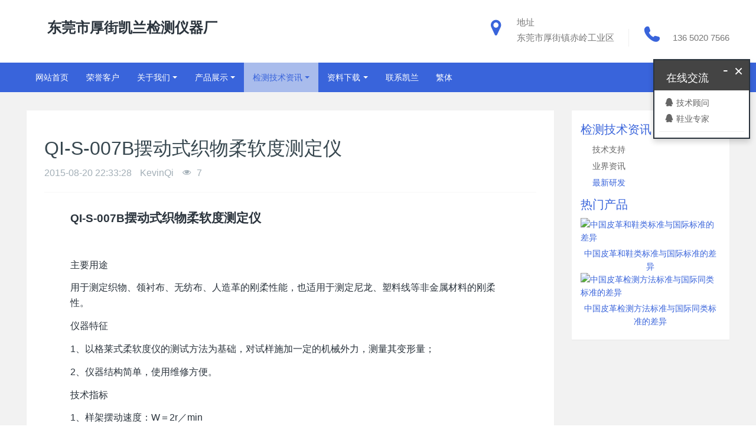

--- FILE ---
content_type: text/html;charset=UTF-8
request_url: http://www.jianceyq.com/news/shownews.php?id=205
body_size: 7904
content:

<!DOCTYPE HTML>
<html class="oxh met-web">
<head>
<meta charset="utf-8">
<meta name="renderer" content="webkit">
<meta http-equiv="X-UA-Compatible" content="IE=edge,chrome=1">
<meta name="viewport" content="width=device-width,initial-scale=1.0,maximum-scale=1.0,minimum-scale=1.0,user-scalable=0,minimal-ui">
<meta name="format-detection" content="telephone=no">
<title>QI-S-007B摆动式织物柔软度测定仪</title>
<meta name="description" content="用于测定织物、领衬布、无纺布、人造革的刚柔性能，也适用于测定尼龙、塑料线等非金属材料">
<meta name="keywords" content="QI-S-007B摆动式织物柔软度测定仪,GB/T 18318.3-2009 摆动式织物柔软度测定仪,ZBW04002-86、5、52摆动式织物柔软度测定仪">
<meta name="generator" content="MetInfo V8.0" data-variable="../|cn||medu134|2|77|205" data-user_name="">
<link href="../favicon.ico?" rel="shortcut icon" type="image/x-icon">
<link rel="stylesheet" type="text/css" href="../public/third-party/web/basic.css?1729237886">
<link rel="stylesheet" type="text/css" href="../public/web/css/metinfo.css?1727595376">
<link rel="stylesheet" type="text/css" href="../templates/medu134/cache/medu134.css?1743123335">
<style>
body{
    background-color: !important;font-family: !important;}
h1,h2,h3,h4,h5,h6{font-family: !important;}
</style>
<script>(function(){var t=navigator.userAgent;(t.indexOf("rv:11")>=0||t.indexOf("MSIE 10")>=0)&&document.write("<script src=\"../public/third-party/html5shiv/html5shiv.min.js\"><\/script>")})();</script>
</head>
<!--[if lte IE 9]>
<div class="text-xs-center m-b-0 bg-blue-grey-100 alert">
    <button type="button" class="close" aria-label="Close" data-dismiss="alert">
        <span aria-hidden="true">×</span>
    </button>
    你正在使用一个过时的浏览器。请升级你的浏览器，以提高您的体验。</div>
<![endif]-->
<body >
    <header class='met-head' m-id='met_head' m-type='head_nav'>
    <nav class="navbar navbar-default box-shadow-none met-nav">
        <div class="nav-top">
        <div class="container">
            <div class="row">
            <div class="clearfix">
                                      <h3 hidden>凯兰检测仪器</h3>
                                                                                        <!-- logo 
                <div class="navbar-header pull-xs-left">
                    <a href="../" class="met-logo vertical-align block pull-xs-left" title="凯兰检测仪器">
                        <div class="vertical-align-middle">
                            <img src="../" alt="凯兰检测仪器" class="hidden-sm-down">
                            <img src="../" alt="凯兰检测仪器" class="hidden-md-up">
                            </div>
                    </a>
                </div>-->
                <!-- logo -->
                <button type="button" class="navbar-toggler hamburger hamburger-close collapsed p-x-5 met-nav-toggler" data-target="#met-nav-collapse" data-toggle="collapse">
                    <span class="sr-only"></span>
                    <span class="hamburger-bar"></span>
                </button>
                <!-- 会员注册登录 -->
                                  <!-- icon -->
                <div class="eco_header pull-right hidden-xs hidden-sm">
                                              <div class="top-info">
                          <div class="icon-box"> <span class="fa fa-map-marker"></span> </div>
                          <div class="content-box">
                            <p>地址<br>
                              <span>东莞市厚街镇赤岭工业区</span></p>
                          </div>
                        </div>
                                                              <div class="top-info">
                      <div class="icon-box"> <span class="fa fa-phone"></span> </div>
                      <div class="content-box">
                        <p><a href="tel:136 5020 7566" title="136 5020 7566">136 5020 7566</a><br>
                          <span><a href="mailto:{lang.email}" rel="nofollow" target="_blank"></a></span></p>
                      </div>
                    </div>
                                           
                    </div>
                                <li class='nav-item_l m-l-0  '>
                                                          东莞市厚街凯兰检测仪器厂                        
                                                                      </li>
                    <li class='nav-item_l1'>
                                              </li>
                </div>
                </div>
        </div>
        </div>
                <!-- 会员注册登录 -->
                <!-- 导航 -->
                <div class="fullnav collapse navbar-collapse navbar-collapse-toolbar p-0" id="met-nav-collapse">
                    <div class="container">
                        <div class="row">
                    <ul class="nav navbar-nav navlist clearfix   ">
                        <!-- 正常模式开始 -->
                            <li class='nav-item'>
                                <a href="../" title="网站首页" class="nav-link
                                                                  ">网站首页</a>
                            </li>
                                                                                          <li class='nav-item m-l-0'>
                                    <a href="../tommy/" target='_blank' title="荣誉客户" class="nav-link ">  <span style=''>荣誉客户</span></a>
                                </li>
                                                                                                                      <li class="nav-item dropdown m-l-0">
                                        <a
                                            href="../about/"
                                            target='_self'                                            title="关于我们"
                                            class="nav-link dropdown-toggle "
                                            data-toggle="dropdown"
                                            data-hover="true"
                                        >  <span style=''>关于我们</span></a>
                                    <div class="dropdown-menu animate two-menu">
                                                                                                                                                                    <a href="../about/show.php?id=19" target='_self' title="公司简介" class='dropdown-item hassub '>  <span style=''>公司简介</span></a>
                                                                                                                                                                  <a href="../about/show.php?id=92" target='_self' title="凯兰荣誉" class='dropdown-item hassub '>  <span style=''>凯兰荣誉</span></a>
                                                                                                                                                                  <a href="../about/show.php?id=22" target='_self' title="联系凯兰" class='dropdown-item hassub '>  <span style=''>联系凯兰</span></a>
                                                                                                                    </div>
                                </li>
                                                                                                                      <li class="nav-item dropdown m-l-0">
                                        <a
                                            href="../product/"
                                            target='_self'                                            title="产品展示"
                                            class="nav-link dropdown-toggle "
                                            data-toggle="dropdown"
                                            data-hover="true"
                                        >  <span style=''>产品展示</span></a>
                                    <div class="dropdown-menu animate two-menu">
                                                                                  <a href="../product/" target='_self' title="全部" class='dropdown-item nav-parent hidden-lg-up'>全部</a>
                                                                                                                                                                  <a href="../product/product.php?class2=96" target='_self' title="自行车检测仪器" class='dropdown-item hassub '>  <span style=''>自行车检测仪器</span></a>
                                                                                                                                                                  <a href="../product/product.php?class2=71" target='_self' title="鞋类、皮革类检测仪器" class='dropdown-item hassub '>  <span style=''>鞋类、皮革类检测仪器</span></a>
                                                                                                                                                                  <a href="../product/product.php?class2=6" target='_self' title="纺织品、地毯类检测仪器" class='dropdown-item hassub '>  <span style=''>纺织品、地毯类检测仪器</span></a>
                                                                                                                                                                  <a href="../product/product.php?class2=81" target='_self' title="玩具类、电子类检测仪器" class='dropdown-item hassub '>  <span style=''>玩具类、电子类检测仪器</span></a>
                                                                                                                                                                  <a href="../product/product.php?class2=73" target='_blank' title="童车童床、儿童用品检测设备" class='dropdown-item hassub '>  <span style=''>童车童床、儿童用品检测设备</span></a>
                                                                                                                                                                  <a href="../product/product.php?class2=75" target='_self' title="家具、床垫类检测仪器" class='dropdown-item hassub '>  <span style=''>家具、床垫类检测仪器</span></a>
                                                                                                                                                                  <a href="../product/product.php?class2=74" target='_self' title="箱包、学生用品类检测仪器" class='dropdown-item hassub '>  <span style=''>箱包、学生用品类检测仪器</span></a>
                                                                                                                                                                  <a href="../product/product.php?class2=70" target='_self' title="防护产品检测仪器" class='dropdown-item hassub '>  <span style=''>防护产品检测仪器</span></a>
                                                                                                                                                                  <a href="../product/product.php?class2=83" target='_self' title="纸品包装、橡塑胶类检测仪器" class='dropdown-item hassub '>  <span style=''>纸品包装、橡塑胶类检测仪器</span></a>
                                                                                                                                                                  <a href="../product/product.php?class2=86" target='_self' title="模拟环境、防晒耐候类检测设备" class='dropdown-item hassub '>  <span style=''>模拟环境、防晒耐候类检测设备</span></a>
                                                                                                                                                                  <a href="../product/product.php?class2=87" target='_self' title="拉力试验机(万能试验机)" class='dropdown-item hassub '>  <span style=''>拉力试验机(万能试验机)</span></a>
                                                                                                                                                                  <a href="../product/product.php?class2=88" target='_self' title="标准消耗品" class='dropdown-item hassub '>  <span style=''>标准消耗品</span></a>
                                                                                                                    </div>
                                </li>
                                                                                                                      <li class="nav-item dropdown m-l-0">
                                        <a
                                            href="../news/"
                                            target='_self'                                            title="检测技术资讯"
                                            class="nav-link dropdown-toggle active"
                                            data-toggle="dropdown"
                                            data-hover="true"
                                        >  <span style=''>检测技术资讯</span></a>
                                    <div class="dropdown-menu animate two-menu">
                                                                                  <a href="../news/" target='_self' title="全部" class='dropdown-item nav-parent hidden-lg-up'>全部</a>
                                                                                                                                                                  <a href="../news/news.php?class2=4" target='_self' title="技术支持" class='dropdown-item hassub '>  <span style=''>技术支持</span></a>
                                                                                                                                                                  <a href="../news/news.php?class2=5" target='_self' title="业界资讯" class='dropdown-item hassub '>  <span style=''>业界资讯</span></a>
                                                                                                                                                                  <a href="../news/news.php?class2=77" target='_self' title="最新研发" class='dropdown-item hassub active'>  <span style=''>最新研发</span></a>
                                                                                                                    </div>
                                </li>
                                                                                                                      <li class="nav-item dropdown m-l-0">
                                        <a
                                            href="../download/"
                                            target='_self'                                            title="资料下载"
                                            class="nav-link dropdown-toggle "
                                            data-toggle="dropdown"
                                            data-hover="true"
                                        >  <span style=''>资料下载</span></a>
                                    <div class="dropdown-menu animate two-menu">
                                                                                  <a href="../download/" target='_self' title="全部" class='dropdown-item nav-parent hidden-lg-up'>全部</a>
                                                                                                                                                                  <a href="../download/download.php?class2=95" target='_self' title="电工电子类标准" class='dropdown-item hassub '>  <span style=''>电工电子类标准</span></a>
                                                                                                                                                                  <a href="../download/download.php?class2=80" target='_self' title="各种技术文档下载" class='dropdown-item hassub '>  <span style=''>各种技术文档下载</span></a>
                                                                                                                                                                  <a href="../download/download.php?class2=79" target='_self' title="机器使用说明下载" class='dropdown-item hassub '>  <span style=''>机器使用说明下载</span></a>
                                                                                                                                                                  <a href="../download/download.php?class2=35" target='_self' title="鞋类相关标准下载" class='dropdown-item hassub '>  <span style=''>鞋类相关标准下载</span></a>
                                                                                                                    </div>
                                </li>
                                                                                                                      <li class='nav-item m-l-0'>
                                    <a href="../about/show.php?id=22" target='_self' title="联系凯兰" class="nav-link ">  <span style=''>联系凯兰</span></a>
                                </li>
                                                                                <!-- 正常模式结束 -->
                                                                                        <li class="met-langlist met-s2t nav-item" m-id="lang" m-type="lang">
                                <div class="">
                                    <button type="button" class="btn btn-convertnav-link btn-outline btn-default btn-squared btn-lang btn-cntotc" data-tolang='tc'>繁体</button>
                                                                                    <!-- 多语言 -->
                                                                              </ul>
                </div>
                <!-- 导航 -->
            </div>
        </div>
    </nav>
</header>

<!-- 轮播图
    <div class="met-banner-ny vertical-align text-center" m-id="banner">
              <h3 class="vertical-align-middle">最新研发</h3>
    </div>

                      
-->
<main class="met-shownews animsition">
    <div class="container">
        <div class="row">
        <div class="clearfix">
            <div class="col-md-9 met-shownews-body" m-id="noset">
                <div class="row">
                    <section class="details-title">
                        <h1 class='m-t-10 m-b-5'>QI-S-007B摆动式织物柔软度测定仪</h1>
                        <div class="info font-weight-300">
                            <span>2015-08-20 22:33:28</span>
                            <span>KevinQi</span>
                            <span>
                                <i class="icon wb-eye m-r-5" aria-hidden="true"></i>
                                7                            </span>
                        </div>
                    </section>
                    <section class="met-editor clearfix">
                        <p class="MsoNormal" style="line-height:20.0pt;mso-line-height-rule:exactly">
	<b><span lang="EN-US" style="font-size:14.0pt">QI-S-007B</span></b><b><span style="font-size: 16pt; font-family: 宋体; background-image: initial; background-attachment: initial; background-size: initial; background-origin: initial; background-clip: initial; background-position: initial; background-repeat: initial;">摆动式织物柔软度测定仪</span></b><b><span lang="EN-US" style="font-size: 16pt; background-image: initial; background-attachment: initial; background-size: initial; background-origin: initial; background-clip: initial; background-position: initial; background-repeat: initial;"><o:p></o:p></span></b></p>
<p class="MsoNormal" style="line-height:20.0pt;mso-line-height-rule:exactly">
	<span lang="EN-US" style="font-size: 12pt; background-image: initial; background-attachment: initial; background-size: initial; background-origin: initial; background-clip: initial; background-position: initial; background-repeat: initial;"><o:p>&nbsp;</o:p></span></p>
<p class="MsoNormal" style="line-height:20.0pt;mso-line-height-rule:exactly">
	<span style="font-size: 12pt; font-family: 宋体; background-image: initial; background-attachment: initial; background-size: initial; background-origin: initial; background-clip: initial; background-position: initial; background-repeat: initial;">主要用途</span><span lang="EN-US" style="font-size: 12pt; background-image: initial; background-attachment: initial; background-size: initial; background-origin: initial; background-clip: initial; background-position: initial; background-repeat: initial;"><o:p></o:p></span></p>
<p class="MsoNormal" style="line-height:20.0pt;mso-line-height-rule:exactly">
	<span style="font-size: 12pt; font-family: 宋体; background-image: initial; background-attachment: initial; background-size: initial; background-origin: initial; background-clip: initial; background-position: initial; background-repeat: initial;">用于测定织物、领衬布、无纺布、人造革的刚柔性能，也适用于测定尼龙、塑料线等非金属材料的刚柔性。</span><span lang="EN-US" style="font-size: 12pt; background-image: initial; background-attachment: initial; background-size: initial; background-origin: initial; background-clip: initial; background-position: initial; background-repeat: initial;"><o:p></o:p></span></p>
<p class="MsoNormal" style="line-height:20.0pt;mso-line-height-rule:exactly">
	<span style="font-size: 12pt; font-family: 宋体; background-image: initial; background-attachment: initial; background-size: initial; background-origin: initial; background-clip: initial; background-position: initial; background-repeat: initial;">仪器特征</span><span lang="EN-US" style="font-size: 12pt; background-image: initial; background-attachment: initial; background-size: initial; background-origin: initial; background-clip: initial; background-position: initial; background-repeat: initial;"><o:p></o:p></span></p>
<p class="MsoNormal" style="line-height:20.0pt;mso-line-height-rule:exactly">
	<span lang="EN-US" style="font-size: 12pt; background-image: initial; background-attachment: initial; background-size: initial; background-origin: initial; background-clip: initial; background-position: initial; background-repeat: initial;">1</span><span style="font-size: 12pt; font-family: 宋体; background-image: initial; background-attachment: initial; background-size: initial; background-origin: initial; background-clip: initial; background-position: initial; background-repeat: initial;">、以格莱式柔软度仪的测试方法为基础，对试样施加一定的机械外力，测量其变形量；</span><span lang="EN-US" style="font-size: 12pt; background-image: initial; background-attachment: initial; background-size: initial; background-origin: initial; background-clip: initial; background-position: initial; background-repeat: initial;"><o:p></o:p></span></p>
<p class="MsoNormal" style="line-height:20.0pt;mso-line-height-rule:exactly">
	<!--[if gte vml 1]><v:shapetype
 id="_x0000_t75" coordsize="21600,21600" o:spt="75" o:preferrelative="t"
 path="m@4@5l@4@11@9@11@9@5xe" filled="f" stroked="f">
 <v:stroke joinstyle="miter"/>
 <v:formulas>
  <v:f eqn="if lineDrawn pixelLineWidth 0"/>
  <v:f eqn="sum @0 1 0"/>
  <v:f eqn="sum 0 0 @1"/>
  <v:f eqn="prod @2 1 2"/>
  <v:f eqn="prod @3 21600 pixelWidth"/>
  <v:f eqn="prod @3 21600 pixelHeight"/>
  <v:f eqn="sum @0 0 1"/>
  <v:f eqn="prod @6 1 2"/>
  <v:f eqn="prod @7 21600 pixelWidth"/>
  <v:f eqn="sum @8 21600 0"/>
  <v:f eqn="prod @7 21600 pixelHeight"/>
  <v:f eqn="sum @10 21600 0"/>
 </v:formulas>
 <v:path o:extrusionok="f" gradientshapeok="t" o:connecttype="rect"/>
 <o:lock v:ext="edit" aspectratio="t"/>
</v:shapetype><v:shape id="_x0000_s1026" type="#_x0000_t75" style='position:absolute;
 left:0;text-align:left;margin-left:306pt;margin-top:-15.6pt;width:153.9pt;
 height:221.45pt;z-index:251710464'>
 <v:imagedata src="file:///C:\Users\ADMINI~1\AppData\Local\Temp\msohtmlclip1\01\clip_image001.jpg"
  o:title="IMG_256"/>
 <w:wrap type="square"/>
</v:shape><![endif]--><!--[if !vml]--><!--[endif]--><span lang="EN-US" style="font-size: 12pt; background-image: initial; background-attachment: initial; background-size: initial; background-origin: initial; background-clip: initial; background-position: initial; background-repeat: initial;">2</span><span style="font-size: 12pt; font-family: 宋体; background-image: initial; background-attachment: initial; background-size: initial; background-origin: initial; background-clip: initial; background-position: initial; background-repeat: initial;">、仪器结构简单，使用维修方便。</span><span lang="EN-US" style="font-size: 12pt; background-image: initial; background-attachment: initial; background-size: initial; background-origin: initial; background-clip: initial; background-position: initial; background-repeat: initial;"><o:p></o:p></span></p>
<p class="MsoNormal" style="line-height:20.0pt;mso-line-height-rule:exactly">
	<span style="font-size: 12pt; font-family: 宋体; background-image: initial; background-attachment: initial; background-size: initial; background-origin: initial; background-clip: initial; background-position: initial; background-repeat: initial;">技术指标</span><span lang="EN-US" style="font-size: 12pt; background-image: initial; background-attachment: initial; background-size: initial; background-origin: initial; background-clip: initial; background-position: initial; background-repeat: initial;"><o:p></o:p></span></p>
<p class="MsoNormal" style="line-height:20.0pt;mso-line-height-rule:exactly">
	<span lang="EN-US" style="font-size: 12pt; background-image: initial; background-attachment: initial; background-size: initial; background-origin: initial; background-clip: initial; background-position: initial; background-repeat: initial;">1</span><span style="font-size: 12pt; font-family: 宋体; background-image: initial; background-attachment: initial; background-size: initial; background-origin: initial; background-clip: initial; background-position: initial; background-repeat: initial;">、样架摆动速度：</span><span lang="EN-US" style="font-size: 12pt; background-image: initial; background-attachment: initial; background-size: initial; background-origin: initial; background-clip: initial; background-position: initial; background-repeat: initial;">W</span><span style="font-size: 12pt; font-family: 宋体; background-image: initial; background-attachment: initial; background-size: initial; background-origin: initial; background-clip: initial; background-position: initial; background-repeat: initial;">＝</span><span lang="EN-US" style="font-size: 12pt; background-image: initial; background-attachment: initial; background-size: initial; background-origin: initial; background-clip: initial; background-position: initial; background-repeat: initial;">2r</span><span style="font-size: 12pt; font-family: 宋体; background-image: initial; background-attachment: initial; background-size: initial; background-origin: initial; background-clip: initial; background-position: initial; background-repeat: initial;">／</span><span lang="EN-US" style="font-size: 12pt; background-image: initial; background-attachment: initial; background-size: initial; background-origin: initial; background-clip: initial; background-position: initial; background-repeat: initial;">min<o:p></o:p></span></p>
<p class="MsoNormal" style="line-height:20.0pt;mso-line-height-rule:exactly">
	<span lang="EN-US" style="font-size: 12pt; background-image: initial; background-attachment: initial; background-size: initial; background-origin: initial; background-clip: initial; background-position: initial; background-repeat: initial;">2</span><span style="font-size: 12pt; font-family: 宋体; background-image: initial; background-attachment: initial; background-size: initial; background-origin: initial; background-clip: initial; background-position: initial; background-repeat: initial;">、试样尺寸：</span><st1:chmetcnv hasspace="False" negative="False" numbertype="1" sourcevalue="2.54" tcsc="0" unitname="cm" w:st="on"><span lang="EN-US" style="font-size: 12pt; background-image: initial; background-attachment: initial; background-size: initial; background-origin: initial; background-clip: initial; background-position: initial; background-repeat: initial;">2.54cm</span></st1:chmetcnv><span style="font-size: 12pt; font-family: 宋体; background-image: initial; background-attachment: initial; background-size: initial; background-origin: initial; background-clip: initial; background-position: initial; background-repeat: initial;">&times;</span><st1:chmetcnv hasspace="False" negative="False" numbertype="1" sourcevalue="5.08" tcsc="0" unitname="cm" w:st="on"><span lang="EN-US" style="font-size: 12pt; background-image: initial; background-attachment: initial; background-size: initial; background-origin: initial; background-clip: initial; background-position: initial; background-repeat: initial;">5.08cm</span></st1:chmetcnv><span lang="EN-US" style="font-size: 12pt; background-image: initial; background-attachment: initial; background-size: initial; background-origin: initial; background-clip: initial; background-position: initial; background-repeat: initial;"><o:p></o:p></span></p>
<p class="MsoNormal" style="line-height:20.0pt;mso-line-height-rule:exactly">
	<span lang="EN-US" style="font-size: 12pt; background-image: initial; background-attachment: initial; background-size: initial; background-origin: initial; background-clip: initial; background-position: initial; background-repeat: initial;">3</span><span style="font-size: 12pt; font-family: 宋体; background-image: initial; background-attachment: initial; background-size: initial; background-origin: initial; background-clip: initial; background-position: initial; background-repeat: initial;">、最大摆动角：＜&plusmn;</span><span lang="EN-US" style="font-size: 12pt; background-image: initial; background-attachment: initial; background-size: initial; background-origin: initial; background-clip: initial; background-position: initial; background-repeat: initial;">45</span><span style="font-size: 12pt; font-family: 宋体; background-image: initial; background-attachment: initial; background-size: initial; background-origin: initial; background-clip: initial; background-position: initial; background-repeat: initial;">&deg;</span><span lang="EN-US" style="font-size: 12pt; background-image: initial; background-attachment: initial; background-size: initial; background-origin: initial; background-clip: initial; background-position: initial; background-repeat: initial;"><o:p></o:p></span></p>
<p class="MsoNormal" style="line-height:20.0pt;mso-line-height-rule:exactly">
	<span lang="EN-US" style="font-size: 12pt; background-image: initial; background-attachment: initial; background-size: initial; background-origin: initial; background-clip: initial; background-position: initial; background-repeat: initial;">4</span><span style="font-size: 12pt; font-family: 宋体; background-image: initial; background-attachment: initial; background-size: initial; background-origin: initial; background-clip: initial; background-position: initial; background-repeat: initial;">、砝码重：</span><span lang="EN-US" style="font-size: 12pt; background-image: initial; background-attachment: initial; background-size: initial; background-origin: initial; background-clip: initial; background-position: initial; background-repeat: initial;"> <st1:chmetcnv hasspace="False" negative="False" numbertype="1" sourcevalue="5" tcsc="0" unitname="g" w:st="on">5g</st1:chmetcnv></span><span style="font-size: 12pt; font-family: 宋体; background-image: initial; background-attachment: initial; background-size: initial; background-origin: initial; background-clip: initial; background-position: initial; background-repeat: initial;">、</span><st1:chmetcnv hasspace="False" negative="False" numbertype="1" sourcevalue="10" tcsc="0" unitname="g" w:st="on"><span lang="EN-US" style="font-size: 12pt; background-image: initial; background-attachment: initial; background-size: initial; background-origin: initial; background-clip: initial; background-position: initial; background-repeat: initial;">10g</span></st1:chmetcnv><span style="font-size: 12pt; font-family: 宋体; background-image: initial; background-attachment: initial; background-size: initial; background-origin: initial; background-clip: initial; background-position: initial; background-repeat: initial;">、</span><st1:chmetcnv hasspace="False" negative="False" numbertype="1" sourcevalue="25" tcsc="0" unitname="g" w:st="on"><span lang="EN-US" style="font-size: 12pt; background-image: initial; background-attachment: initial; background-size: initial; background-origin: initial; background-clip: initial; background-position: initial; background-repeat: initial;">25g</span></st1:chmetcnv><span style="font-size: 12pt; font-family: 宋体; background-image: initial; background-attachment: initial; background-size: initial; background-origin: initial; background-clip: initial; background-position: initial; background-repeat: initial;">、</span><st1:chmetcnv hasspace="False" negative="False" numbertype="1" sourcevalue="50" tcsc="0" unitname="g" w:st="on"><span lang="EN-US" style="font-size: 12pt; background-image: initial; background-attachment: initial; background-size: initial; background-origin: initial; background-clip: initial; background-position: initial; background-repeat: initial;">50g</span></st1:chmetcnv><span style="font-size: 12pt; font-family: 宋体; background-image: initial; background-attachment: initial; background-size: initial; background-origin: initial; background-clip: initial; background-position: initial; background-repeat: initial;">、</span><st1:chmetcnv hasspace="False" negative="False" numbertype="1" sourcevalue="100" tcsc="0" unitname="g" w:st="on"><span lang="EN-US" style="font-size: 12pt; background-image: initial; background-attachment: initial; background-size: initial; background-origin: initial; background-clip: initial; background-position: initial; background-repeat: initial;">100g</span></st1:chmetcnv><span style="font-size: 12pt; font-family: 宋体; background-image: initial; background-attachment: initial; background-size: initial; background-origin: initial; background-clip: initial; background-position: initial; background-repeat: initial;">、</span><st1:chmetcnv hasspace="False" negative="False" numbertype="1" sourcevalue="200" tcsc="0" unitname="g" w:st="on"><span lang="EN-US" style="font-size: 12pt; background-image: initial; background-attachment: initial; background-size: initial; background-origin: initial; background-clip: initial; background-position: initial; background-repeat: initial;">200g</span></st1:chmetcnv><span style="font-size: 12pt; font-family: 宋体; background-image: initial; background-attachment: initial; background-size: initial; background-origin: initial; background-clip: initial; background-position: initial; background-repeat: initial;">六种</span><span lang="EN-US" style="font-size: 12pt; background-image: initial; background-attachment: initial; background-size: initial; background-origin: initial; background-clip: initial; background-position: initial; background-repeat: initial;"><o:p></o:p></span></p>
<p class="MsoNormal" style="line-height:20.0pt;mso-line-height-rule:exactly">
	<span lang="EN-US" style="font-size: 12pt; background-image: initial; background-attachment: initial; background-size: initial; background-origin: initial; background-clip: initial; background-position: initial; background-repeat: initial;">5</span><span style="font-size: 12pt; font-family: 宋体; background-image: initial; background-attachment: initial; background-size: initial; background-origin: initial; background-clip: initial; background-position: initial; background-repeat: initial;">、砝码槽中心距：</span><span lang="EN-US" style="font-size: 12pt; background-image: initial; background-attachment: initial; background-size: initial; background-origin: initial; background-clip: initial; background-position: initial; background-repeat: initial;">rl</span><span style="font-size: 12pt; font-family: 宋体; background-image: initial; background-attachment: initial; background-size: initial; background-origin: initial; background-clip: initial; background-position: initial; background-repeat: initial;">＝</span><st1:chmetcnv hasspace="False" negative="False" numbertype="1" sourcevalue="25" tcsc="0" unitname="mm" w:st="on"><span lang="EN-US" style="font-size: 12pt; background-image: initial; background-attachment: initial; background-size: initial; background-origin: initial; background-clip: initial; background-position: initial; background-repeat: initial;">25mm</span></st1:chmetcnv><span lang="EN-US" style="font-size: 12pt; background-image: initial; background-attachment: initial; background-size: initial; background-origin: initial; background-clip: initial; background-position: initial; background-repeat: initial;">&nbsp; r2</span><span style="font-size: 12pt; font-family: 宋体; background-image: initial; background-attachment: initial; background-size: initial; background-origin: initial; background-clip: initial; background-position: initial; background-repeat: initial;">＝</span><st1:chmetcnv hasspace="False" negative="False" numbertype="1" sourcevalue="50" tcsc="0" unitname="mm" w:st="on"><span lang="EN-US" style="font-size: 12pt; background-image: initial; background-attachment: initial; background-size: initial; background-origin: initial; background-clip: initial; background-position: initial; background-repeat: initial;">50mm</span></st1:chmetcnv><span lang="EN-US" style="font-size: 12pt; background-image: initial; background-attachment: initial; background-size: initial; background-origin: initial; background-clip: initial; background-position: initial; background-repeat: initial;">&nbsp; r3=<st1:chmetcnv hasspace="False" negative="False" numbertype="1" sourcevalue="100" tcsc="0" unitname="mm" w:st="on">100mm</st1:chmetcnv><o:p></o:p></span></p>
<p class="MsoNormal" style="line-height:20.0pt;mso-line-height-rule:exactly">
	<span lang="EN-US" style="font-size: 12pt; background-image: initial; background-attachment: initial; background-size: initial; background-origin: initial; background-clip: initial; background-position: initial; background-repeat: initial;">6</span><span style="font-size: 12pt; font-family: 宋体; background-image: initial; background-attachment: initial; background-size: initial; background-origin: initial; background-clip: initial; background-position: initial; background-repeat: initial;">、工作电源：</span><span lang="EN-US" style="font-size: 12pt; background-image: initial; background-attachment: initial; background-size: initial; background-origin: initial; background-clip: initial; background-position: initial; background-repeat: initial;">AC220V 50Hz 30W<o:p></o:p></span></p>
<p class="MsoNormal" style="line-height:20.0pt;mso-line-height-rule:exactly">
	<span lang="EN-US" style="font-size: 12pt; background-image: initial; background-attachment: initial; background-size: initial; background-origin: initial; background-clip: initial; background-position: initial; background-repeat: initial;">7</span><span style="font-size: 12pt; font-family: 宋体; background-image: initial; background-attachment: initial; background-size: initial; background-origin: initial; background-clip: initial; background-position: initial; background-repeat: initial;">、外形尺寸：</span><st1:chmetcnv hasspace="False" negative="False" numbertype="1" sourcevalue="400" tcsc="0" unitname="mm" w:st="on"><span lang="EN-US" style="font-size: 12pt; background-image: initial; background-attachment: initial; background-size: initial; background-origin: initial; background-clip: initial; background-position: initial; background-repeat: initial;">400mm</span></st1:chmetcnv><span style="font-size: 12pt; font-family: 宋体; background-image: initial; background-attachment: initial; background-size: initial; background-origin: initial; background-clip: initial; background-position: initial; background-repeat: initial;">&times;</span><st1:chmetcnv hasspace="False" negative="False" numbertype="1" sourcevalue="400" tcsc="0" unitname="mm" w:st="on"><span lang="EN-US" style="font-size: 12pt; background-image: initial; background-attachment: initial; background-size: initial; background-origin: initial; background-clip: initial; background-position: initial; background-repeat: initial;">400mm</span></st1:chmetcnv><span style="font-size: 12pt; font-family: 宋体; background-image: initial; background-attachment: initial; background-size: initial; background-origin: initial; background-clip: initial; background-position: initial; background-repeat: initial;">&times;</span><st1:chmetcnv hasspace="False" negative="False" numbertype="1" sourcevalue="500" tcsc="0" unitname="mm" w:st="on"><span lang="EN-US" style="font-size: 12pt; background-image: initial; background-attachment: initial; background-size: initial; background-origin: initial; background-clip: initial; background-position: initial; background-repeat: initial;">500mm</span></st1:chmetcnv><span lang="EN-US" style="font-size: 12pt; background-image: initial; background-attachment: initial; background-size: initial; background-origin: initial; background-clip: initial; background-position: initial; background-repeat: initial;"><o:p></o:p></span></p>
<p class="MsoNormal" style="line-height:20.0pt;mso-line-height-rule:exactly">
	<span lang="EN-US" style="font-size: 12pt; background-image: initial; background-attachment: initial; background-size: initial; background-origin: initial; background-clip: initial; background-position: initial; background-repeat: initial;">8</span><span style="font-size: 12pt; font-family: 宋体; background-image: initial; background-attachment: initial; background-size: initial; background-origin: initial; background-clip: initial; background-position: initial; background-repeat: initial;">、重量：</span><st1:chmetcnv hasspace="False" negative="False" numbertype="1" sourcevalue="8" tcsc="0" unitname="kg" w:st="on"><span lang="EN-US" style="font-size: 12pt; background-image: initial; background-attachment: initial; background-size: initial; background-origin: initial; background-clip: initial; background-position: initial; background-repeat: initial;">8kg</span></st1:chmetcnv><span lang="EN-US" style="font-size: 12pt; background-image: initial; background-attachment: initial; background-size: initial; background-origin: initial; background-clip: initial; background-position: initial; background-repeat: initial;"><o:p></o:p></span></p>
<p class="MsoNormal" style="line-height:20.0pt;mso-line-height-rule:exactly">
	<span style="font-size: 12pt; font-family: 宋体; background-image: initial; background-attachment: initial; background-size: initial; background-origin: initial; background-clip: initial; background-position: initial; background-repeat: initial;">适用标准</span><span lang="EN-US" style="font-size: 12pt; background-image: initial; background-attachment: initial; background-size: initial; background-origin: initial; background-clip: initial; background-position: initial; background-repeat: initial;"><o:p></o:p></span></p>
<p class="MsoNormal" style="line-height:20.0pt;mso-line-height-rule:exactly">
	<span lang="EN-US" style="font-size: 12pt; background-image: initial; background-attachment: initial; background-size: initial; background-origin: initial; background-clip: initial; background-position: initial; background-repeat: initial;">GB/T 18318.3-2009 </span><span style="font-size: 12pt; font-family: 宋体; background-image: initial; background-attachment: initial; background-size: initial; background-origin: initial; background-clip: initial; background-position: initial; background-repeat: initial;">《纺织品</span><span style="font-size: 12pt; background-image: initial; background-attachment: initial; background-size: initial; background-origin: initial; background-clip: initial; background-position: initial; background-repeat: initial;"> </span><span style="font-size: 12pt; font-family: 宋体; background-image: initial; background-attachment: initial; background-size: initial; background-origin: initial; background-clip: initial; background-position: initial; background-repeat: initial;">弯曲性能的测定</span><span style="font-size: 12pt; background-image: initial; background-attachment: initial; background-size: initial; background-origin: initial; background-clip: initial; background-position: initial; background-repeat: initial;"> </span><span style="font-size: 12pt; font-family: 宋体; background-image: initial; background-attachment: initial; background-size: initial; background-origin: initial; background-clip: initial; background-position: initial; background-repeat: initial;">第</span><span lang="EN-US" style="font-size: 12pt; background-image: initial; background-attachment: initial; background-size: initial; background-origin: initial; background-clip: initial; background-position: initial; background-repeat: initial;">3</span><span style="font-size: 12pt; font-family: 宋体; background-image: initial; background-attachment: initial; background-size: initial; background-origin: initial; background-clip: initial; background-position: initial; background-repeat: initial;">部分</span><span style="font-size: 12pt; background-image: initial; background-attachment: initial; background-size: initial; background-origin: initial; background-clip: initial; background-position: initial; background-repeat: initial;"> </span><span style="font-size: 12pt; font-family: 宋体; background-image: initial; background-attachment: initial; background-size: initial; background-origin: initial; background-clip: initial; background-position: initial; background-repeat: initial;">格莱法</span><span style="font-size: 12pt; background-image: initial; background-attachment: initial; background-size: initial; background-origin: initial; background-clip: initial; background-position: initial; background-repeat: initial;"> </span><span style="font-size: 12pt; font-family: 宋体; background-image: initial; background-attachment: initial; background-size: initial; background-origin: initial; background-clip: initial; background-position: initial; background-repeat: initial;">》</span><span lang="EN-US" style="font-size: 12pt; background-image: initial; background-attachment: initial; background-size: initial; background-origin: initial; background-clip: initial; background-position: initial; background-repeat: initial;"><o:p></o:p></span></p>
<p class="MsoNormal" style="line-height:20.0pt;mso-line-height-rule:exactly">
	<span style="font-size: 12pt; font-family: 宋体; background-image: initial; background-attachment: initial; background-size: initial; background-origin: initial; background-clip: initial; background-position: initial; background-repeat: initial;">专业标准</span><span lang="EN-US" style="font-size: 12pt; background-image: initial; background-attachment: initial; background-size: initial; background-origin: initial; background-clip: initial; background-position: initial; background-repeat: initial;">(</span><span style="font-size: 12pt; font-family: 宋体; background-image: initial; background-attachment: initial; background-size: initial; background-origin: initial; background-clip: initial; background-position: initial; background-repeat: initial;">部标准</span><span lang="EN-US" style="font-size: 12pt; background-image: initial; background-attachment: initial; background-size: initial; background-origin: initial; background-clip: initial; background-position: initial; background-repeat: initial;">)</span><span style="font-size: 12pt; font-family: 宋体; background-image: initial; background-attachment: initial; background-size: initial; background-origin: initial; background-clip: initial; background-position: initial; background-repeat: initial;">：</span><span lang="EN-US" style="font-size: 12pt; background-image: initial; background-attachment: initial; background-size: initial; background-origin: initial; background-clip: initial; background-position: initial; background-repeat: initial;">ZBW04002-86</span><span style="font-size: 12pt; font-family: 宋体; background-image: initial; background-attachment: initial; background-size: initial; background-origin: initial; background-clip: initial; background-position: initial; background-repeat: initial;">、</span><span lang="EN-US" style="font-size: 12pt; background-image: initial; background-attachment: initial; background-size: initial; background-origin: initial; background-clip: initial; background-position: initial; background-repeat: initial;">5</span><span style="font-size: 12pt; font-family: 宋体; background-image: initial; background-attachment: initial; background-size: initial; background-origin: initial; background-clip: initial; background-position: initial; background-repeat: initial;">、</span><span lang="EN-US" style="font-size: 12pt; background-image: initial; background-attachment: initial; background-size: initial; background-origin: initial; background-clip: initial; background-position: initial; background-repeat: initial;">52</span><span style="font-size: 12pt; font-family: 宋体; background-image: initial; background-attachment: initial; background-size: initial; background-origin: initial; background-clip: initial; background-position: initial; background-repeat: initial;">《无纺布标准》</span><span lang="EN-US" style="font-size: 12pt; background-image: initial; background-attachment: initial; background-size: initial; background-origin: initial; background-clip: initial; background-position: initial; background-repeat: initial;"><o:p></o:p></span></p>
                    </section>
                                                                      <div class='met-page met-shownews-footer border-top1' >
                        <ul class="pagination block blocks-2 p-t-20">
                            <li class='page-item m-b-0 '>
                                <a href='  ../news/shownews.php?id=206' target="_blank" title="QI-S-008织物伸长计" class='page-link text-truncate'>
                                    上一篇                                    <span aria-hidden="true" class='hidden-xs-down'>:   QI-S-008织物伸长计</span>
                                </a>
                            </li>
                            <li class='page-item m-b-0 '>
                                <a href='  ../news/shownews.php?id=204' title="QI-S-007A织物柔软度测试仪" target="_blank" class='page-link pull-xs-right text-truncate'>
                                    下一篇                                    <span aria-hidden="true" class='hidden-xs-down'>:   QI-S-007A织物柔软度测试仪</span>
                                </a>
                            </li>
                        </ul>
                    </div>
                </div>
            </div>
                   <div class="col-md-3">
            <div class="row">
                <div class="met-bar" m-id="news_bar" m-type="nocontent">
                                          <ul class="column list-icons">
                                                <li>
                            <a href="../news/" title="检测技术资讯" class="active" target='_self'><h3 class="font-weight-300">检测技术资讯</h3></a>
                        </li>
                        
                        <li class="met-bar-son">
                                                          <a href="../news/news.php?class2=4" title="技术支持" class=''>技术支持</a>
                                                    </li>
                        
                        <li class="met-bar-son">
                                                          <a href="../news/news.php?class2=5" title="业界资讯" class=''>业界资讯</a>
                                                    </li>
                        
                        <li class="met-bar-son">
                                                          <a href="../news/news.php?class2=77" title="最新研发" class='active'>最新研发</a>
                                                    </li>
                                                                    </ul>
                                                            <div class="sidebar-news-list recommend">
            <div class="titlebox">
                <h3 class=' font-weight-300 m-t-10'>热门产品</h3>
            </div>
            <div class="imgbox">
                                <div class="item">
                <a class="imga" href="../news/shownews.php?id=195" title="中国皮革和鞋类标准与国际标准的差异" >
                    <img src="" alt="中国皮革和鞋类标准与国际标准的差异" title="中国皮革和鞋类标准与国际标准的差异" style="max-width:100%;">
                     </a>
                     <a class="sidebar-news-lista  m-t-5" href="../news/shownews.php?id=195" title="中国皮革和鞋类标准与国际标准的差异" style="display:inline-block; text-align:center;" target="_blank">中国皮革和鞋类标准与国际标准的差异</a>
                </div>
                                <div class="item">
                <a class="imga" href="../news/shownews.php?id=194" title="中国皮革检测方法标准与国际同类标准的差异" >
                    <img src="" alt="中国皮革检测方法标准与国际同类标准的差异" title="中国皮革检测方法标准与国际同类标准的差异" style="max-width:100%;">
                     </a>
                     <a class="sidebar-news-lista  m-t-5" href="../news/shownews.php?id=194" title="中国皮革检测方法标准与国际同类标准的差异" style="display:inline-block; text-align:center;" target="_blank">中国皮革检测方法标准与国际同类标准的差异</a>
                </div>
                            </div>
        </div>
                        </div>
            </div>
        </div>
            </div>
        </div>
    </div>
</main>
<footer class='met-foot-info border-top1' m-id='met_foot' m-type="foot">
    <div class="met-footnav text-xs-center p-b-20" m-id='noset' m-type='foot_nav'>
    <div class="container">
        <div class="row">
                                      <div class="col-lg-2 col-md-3 col-xs-6 list foot-nav">
                <h4 class='font-size-16 m-t-0'>
                    <a href="../download/download.php?class2=95" target='_self'  title="电工电子类标准">电工电子类标准</a>
                </h4>
                              </div>
                                                  <div class="col-lg-2 col-md-3 col-xs-6 list foot-nav">
                <h4 class='font-size-16 m-t-0'>
                    <a href="../download/download.php?class2=80" target='_self'  title="各种技术文档下载">各种技术文档下载</a>
                </h4>
                              </div>
                                                  <div class="col-lg-2 col-md-3 col-xs-6 list foot-nav">
                <h4 class='font-size-16 m-t-0'>
                    <a href="../download/download.php?class2=35" target='_self'  title="鞋类相关标准下载">鞋类相关标准下载</a>
                </h4>
                              </div>
                                                  <div class="col-lg-2 col-md-3 col-xs-6 list foot-nav">
                <h4 class='font-size-16 m-t-0'>
                    <a href="../news/" target='_self'  title="检测技术资讯">检测技术资讯</a>
                </h4>
                                  <ul class='ulstyle m-b-0'>
                                        <li>
                        <a href="../news/news.php?class2=4" target='_self' title="技术支持">技术支持</a>
                    </li>
                                        <li>
                        <a href="../news/news.php?class2=5" target='_self' title="业界资讯">业界资讯</a>
                    </li>
                                        <li>
                        <a href="../news/news.php?class2=77" target='_self' title="最新研发">最新研发</a>
                    </li>
                                    </ul>
                            </div>
                                                                                                                                            <div class="col-lg-2 col-md-12 col-xs-12 info font-size-20" m-id='met_contact' m-type="nocontent">
                                  <p class='font-size-26'>服务热线</p>
                                                  <p><a href="tel:136 5020 7566 东莞市厚街凯兰检测仪器厂" title="136 5020 7566 东莞市厚街凯兰检测仪器厂">136 5020 7566 东莞市厚街凯兰检测仪器厂</a></p>
                                                                                                                                        </div>
                       </div>
    </div>
</div>
                        <div class="copy p-y-10 border-top1">
        <div class="container text-xs-center">
                          <div>鞋类检测仪器、纺织品检测仪器、玩具童车检测仪器_东莞市厚街凯兰检测仪器厂</div>
                                      <div>鞋类检测仪器、纺织品检测仪器、玩具童车检测仪器_东莞市厚街凯兰检测仪器厂</div>
                                      <div>鞋类检测仪器、纺织品检测仪器、玩具童车检测仪器_东莞市厚街凯兰检测仪器厂</div>
                                      <div><p style="text-align: center"><br/>
	公司地址： 东莞市厚街镇赤岭环区路巷8号<br/><br/>
	电话：0769-85828600&nbsp; &nbsp;传真：0769-85828607<br/>
	&nbsp;Copyright © 2011 东莞市厚街凯兰检测仪器厂&nbsp; 版权所有<br/>
	&nbsp;</p><div style="1px;height:1px;overflow:hidden"><strong><a href="http://www.opts.cn/">光学玻璃</a></strong> <strong><a href="http://www.chinacbjx.com/">滚筒筛沙机</a></strong> <strong><a href="http://www.chinacbjx.com/">复合式破碎机</a></strong> <strong><a href="http://www.dshgj.com">三回程烘干机</a></strong> <strong><a href="http://www.zzdsjbj.com">玻化微珠搅拌机</a></strong></div><p><a href="https://beian.miit.gov.cn" target="_blank" title="工信部" textvalue="粤ICP备2024312152">粤ICP备2024312152</a></p></div>
                                      <div><strong>鞋类检测仪器，纺织品检测仪器，玩具童车测试仪器，橡塑胶检测仪器，环境老化试验箱--东莞市厚街凯兰检测仪器厂</strong></div>
                        <div class="powered_by_metinfo">Powered by <b><a rel=nofollow href=http://www.metinfo.cn target=_blank>MetInfo 8.0</a></b> &copy;2008-2026 &nbsp;<a rel=nofollow href=http://www.metinfo.cn target=_blank>MetInfo Inc.</a></div>
                                                                               </div>
        </div>
    </div>
</footer>
<div class="met-menu-list text-xs-center   " m-id="noset" m-type="menu">
    <div class="main">
            </div>
</div>
<input type="hidden" name="met_lazyloadbg" value="">
<script src="../cache/lang_json_cn.js?1767067120"></script>
<script src="../public/third-party/web/basic.js?1727595376"></script>
<script src="../public/web/js/metinfo.js?1732012383" data-js_url="../templates/medu134/cache/medu134.js?1743123335" id="met-page-js"></script>
</body>
</html>

--- FILE ---
content_type: text/javascript;charset=utf-8
request_url: http://www.jianceyq.com/hits/?lang=cn&type=news&vid=205&list=0
body_size: 50
content:
document.write('8')